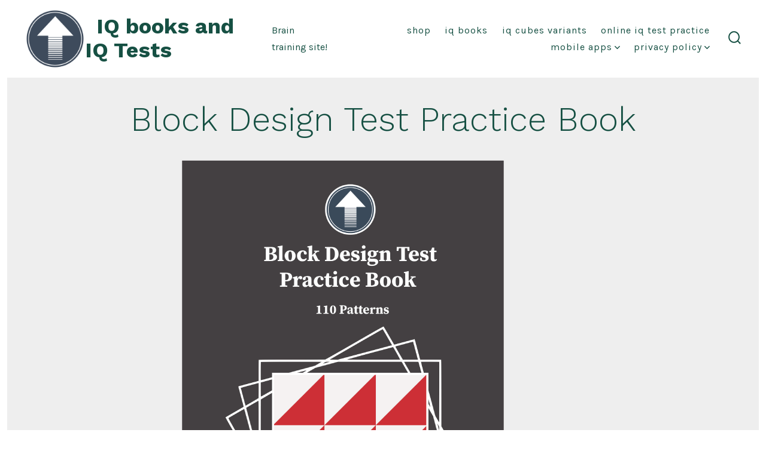

--- FILE ---
content_type: text/html; charset=UTF-8
request_url: https://prfc.nl/book/block-design-test-practice-book/
body_size: 17848
content:
<!doctype html>
<html dir="ltr" lang="en" prefix="og: https://ogp.me/ns#">
<head>
	<meta charset="UTF-8" />
	<meta name="viewport" content="width=device-width, initial-scale=1" />
	<link rel="profile" href="https://gmpg.org/xfn/11" />
	<title>Block Design Test Practice Book - IQ books and IQ Tests</title>

		<!-- All in One SEO 4.9.3 - aioseo.com -->
	<meta name="description" content="AmazonPart of the Children Tests Practice Books (WISC&amp;WPPSI) series: WISC-V Test Preparation BookPractice Book for the WISC-V TestBrain Training FOR SMART KIDSBlock Design Test Practice BookWPPSI-IV Test: Nonverbal Practice BookWPPSI-IV Test: Processing Speed Practice BookWISC-V Test: New Subtests Practice BookWISC-V Test: Figure Weights Practice BookWISC-V Test: Picture Concepts Practice BookPart of the IQ Books series:" />
	<meta name="robots" content="max-image-preview:large" />
	<meta name="author" content="Ash"/>
	<link rel="canonical" href="https://prfc.nl/book/block-design-test-practice-book/" />
	<meta name="generator" content="All in One SEO (AIOSEO) 4.9.3" />
		<meta property="og:locale" content="en_US" />
		<meta property="og:site_name" content="IQ books and IQ Tests - Brain training site!" />
		<meta property="og:type" content="article" />
		<meta property="og:title" content="Block Design Test Practice Book - IQ books and IQ Tests" />
		<meta property="og:description" content="AmazonPart of the Children Tests Practice Books (WISC&amp;WPPSI) series: WISC-V Test Preparation BookPractice Book for the WISC-V TestBrain Training FOR SMART KIDSBlock Design Test Practice BookWPPSI-IV Test: Nonverbal Practice BookWPPSI-IV Test: Processing Speed Practice BookWISC-V Test: New Subtests Practice BookWISC-V Test: Figure Weights Practice BookWISC-V Test: Picture Concepts Practice BookPart of the IQ Books series:" />
		<meta property="og:url" content="https://prfc.nl/book/block-design-test-practice-book/" />
		<meta property="og:image" content="https://prfc.nl/wp-content/uploads/2022/12/cropped-Perfect-logo-1024x1024-1-1.png" />
		<meta property="og:image:secure_url" content="https://prfc.nl/wp-content/uploads/2022/12/cropped-Perfect-logo-1024x1024-1-1.png" />
		<meta property="article:published_time" content="2023-11-14T11:17:24+00:00" />
		<meta property="article:modified_time" content="2024-02-28T13:50:49+00:00" />
		<meta property="article:publisher" content="https://www.facebook.com/perfectconsultingbv" />
		<meta name="twitter:card" content="summary" />
		<meta name="twitter:title" content="Block Design Test Practice Book - IQ books and IQ Tests" />
		<meta name="twitter:description" content="AmazonPart of the Children Tests Practice Books (WISC&amp;WPPSI) series: WISC-V Test Preparation BookPractice Book for the WISC-V TestBrain Training FOR SMART KIDSBlock Design Test Practice BookWPPSI-IV Test: Nonverbal Practice BookWPPSI-IV Test: Processing Speed Practice BookWISC-V Test: New Subtests Practice BookWISC-V Test: Figure Weights Practice BookWISC-V Test: Picture Concepts Practice BookPart of the IQ Books series:" />
		<meta name="twitter:image" content="https://prfc.nl/wp-content/uploads/2022/12/cropped-Perfect-logo-1024x1024-1-1.png" />
		<script type="application/ld+json" class="aioseo-schema">
			{"@context":"https:\/\/schema.org","@graph":[{"@type":"BreadcrumbList","@id":"https:\/\/prfc.nl\/book\/block-design-test-practice-book\/#breadcrumblist","itemListElement":[{"@type":"ListItem","@id":"https:\/\/prfc.nl#listItem","position":1,"name":"Home","item":"https:\/\/prfc.nl","nextItem":{"@type":"ListItem","@id":"https:\/\/prfc.nl\/book\/#listItem","name":"Books"}},{"@type":"ListItem","@id":"https:\/\/prfc.nl\/book\/#listItem","position":2,"name":"Books","item":"https:\/\/prfc.nl\/book\/","nextItem":{"@type":"ListItem","@id":"https:\/\/prfc.nl\/mbdb_series\/iq-books\/#listItem","name":"IQ Books"},"previousItem":{"@type":"ListItem","@id":"https:\/\/prfc.nl#listItem","name":"Home"}},{"@type":"ListItem","@id":"https:\/\/prfc.nl\/mbdb_series\/iq-books\/#listItem","position":3,"name":"IQ Books","item":"https:\/\/prfc.nl\/mbdb_series\/iq-books\/","nextItem":{"@type":"ListItem","@id":"https:\/\/prfc.nl\/book\/block-design-test-practice-book\/#listItem","name":"Block Design Test Practice Book"},"previousItem":{"@type":"ListItem","@id":"https:\/\/prfc.nl\/book\/#listItem","name":"Books"}},{"@type":"ListItem","@id":"https:\/\/prfc.nl\/book\/block-design-test-practice-book\/#listItem","position":4,"name":"Block Design Test Practice Book","previousItem":{"@type":"ListItem","@id":"https:\/\/prfc.nl\/mbdb_series\/iq-books\/#listItem","name":"IQ Books"}}]},{"@type":"Organization","@id":"https:\/\/prfc.nl\/#organization","name":"Perfect Consulting B.V.","description":"Brain training site!","url":"https:\/\/prfc.nl\/","logo":{"@type":"ImageObject","url":"https:\/\/prfc.nl\/wp-content\/uploads\/2022\/12\/cropped-Perfect-logo-1024x1024-1-1.png","@id":"https:\/\/prfc.nl\/book\/block-design-test-practice-book\/#organizationLogo","width":1024,"height":1024},"image":{"@id":"https:\/\/prfc.nl\/book\/block-design-test-practice-book\/#organizationLogo"},"sameAs":["https:\/\/www.facebook.com\/perfectconsultingbv","https:\/\/www.instagram.com\/perfectconsultingbv","https:\/\/studio.youtube.com\/channel\/UCicwCZfyQuSVAjyFScIifTA","https:\/\/www.linkedin.com\/company\/5204318"]},{"@type":"Person","@id":"https:\/\/prfc.nl\/author\/perfect\/#author","url":"https:\/\/prfc.nl\/author\/perfect\/","name":"Ash","image":{"@type":"ImageObject","@id":"https:\/\/prfc.nl\/book\/block-design-test-practice-book\/#authorImage","url":"https:\/\/secure.gravatar.com\/avatar\/ed82370bbce068d4c6c0221cc18bb6514848ea2be44f51a345204a276feb8e79?s=96&d=mm&r=g","width":96,"height":96,"caption":"Ash"}},{"@type":"WebPage","@id":"https:\/\/prfc.nl\/book\/block-design-test-practice-book\/#webpage","url":"https:\/\/prfc.nl\/book\/block-design-test-practice-book\/","name":"Block Design Test Practice Book - IQ books and IQ Tests","description":"AmazonPart of the Children Tests Practice Books (WISC&WPPSI) series: WISC-V Test Preparation BookPractice Book for the WISC-V TestBrain Training FOR SMART KIDSBlock Design Test Practice BookWPPSI-IV Test: Nonverbal Practice BookWPPSI-IV Test: Processing Speed Practice BookWISC-V Test: New Subtests Practice BookWISC-V Test: Figure Weights Practice BookWISC-V Test: Picture Concepts Practice BookPart of the IQ Books series:","inLanguage":"en","isPartOf":{"@id":"https:\/\/prfc.nl\/#website"},"breadcrumb":{"@id":"https:\/\/prfc.nl\/book\/block-design-test-practice-book\/#breadcrumblist"},"author":{"@id":"https:\/\/prfc.nl\/author\/perfect\/#author"},"creator":{"@id":"https:\/\/prfc.nl\/author\/perfect\/#author"},"datePublished":"2023-11-14T12:17:24+01:00","dateModified":"2024-02-28T14:50:49+01:00"},{"@type":"WebSite","@id":"https:\/\/prfc.nl\/#website","url":"https:\/\/prfc.nl\/","name":"Perfect Consulting B.V.","description":"Brain training site!","inLanguage":"en","publisher":{"@id":"https:\/\/prfc.nl\/#organization"}}]}
		</script>
		<!-- All in One SEO -->

<!-- Google tag (gtag.js) consent mode dataLayer added by Site Kit -->
<script id="google_gtagjs-js-consent-mode-data-layer">
window.dataLayer = window.dataLayer || [];function gtag(){dataLayer.push(arguments);}
gtag('consent', 'default', {"ad_personalization":"denied","ad_storage":"denied","ad_user_data":"denied","analytics_storage":"denied","functionality_storage":"denied","security_storage":"denied","personalization_storage":"denied","region":["AT","BE","BG","CH","CY","CZ","DE","DK","EE","ES","FI","FR","GB","GR","HR","HU","IE","IS","IT","LI","LT","LU","LV","MT","NL","NO","PL","PT","RO","SE","SI","SK"],"wait_for_update":500});
window._googlesitekitConsentCategoryMap = {"statistics":["analytics_storage"],"marketing":["ad_storage","ad_user_data","ad_personalization"],"functional":["functionality_storage","security_storage"],"preferences":["personalization_storage"]};
window._googlesitekitConsents = {"ad_personalization":"denied","ad_storage":"denied","ad_user_data":"denied","analytics_storage":"denied","functionality_storage":"denied","security_storage":"denied","personalization_storage":"denied","region":["AT","BE","BG","CH","CY","CZ","DE","DK","EE","ES","FI","FR","GB","GR","HR","HU","IE","IS","IT","LI","LT","LU","LV","MT","NL","NO","PL","PT","RO","SE","SI","SK"],"wait_for_update":500};
</script>
<!-- End Google tag (gtag.js) consent mode dataLayer added by Site Kit -->
<link rel='dns-prefetch' href='//www.googletagmanager.com' />
<link rel='dns-prefetch' href='//fonts.googleapis.com' />
<link href='https://fonts.gstatic.com' crossorigin='1' rel='preconnect' />
<link rel="alternate" type="application/rss+xml" title="IQ books and IQ Tests &raquo; Feed" href="https://prfc.nl/feed/" />
<link rel="alternate" title="oEmbed (JSON)" type="application/json+oembed" href="https://prfc.nl/wp-json/oembed/1.0/embed?url=https%3A%2F%2Fprfc.nl%2Fbook%2Fblock-design-test-practice-book%2F" />
<link rel="alternate" title="oEmbed (XML)" type="text/xml+oembed" href="https://prfc.nl/wp-json/oembed/1.0/embed?url=https%3A%2F%2Fprfc.nl%2Fbook%2Fblock-design-test-practice-book%2F&#038;format=xml" />
<style id='wp-img-auto-sizes-contain-inline-css'>
img:is([sizes=auto i],[sizes^="auto," i]){contain-intrinsic-size:3000px 1500px}
/*# sourceURL=wp-img-auto-sizes-contain-inline-css */
</style>
<link rel='stylesheet' id='berocket_mm_quantity_style-css' href='https://prfc.nl/wp-content/plugins/minmax-quantity-for-woocommerce/css/shop.css?ver=1.3.8.3' media='all' />
<style id='wp-emoji-styles-inline-css'>

	img.wp-smiley, img.emoji {
		display: inline !important;
		border: none !important;
		box-shadow: none !important;
		height: 1em !important;
		width: 1em !important;
		margin: 0 0.07em !important;
		vertical-align: -0.1em !important;
		background: none !important;
		padding: 0 !important;
	}
/*# sourceURL=wp-emoji-styles-inline-css */
</style>
<style id='wp-block-library-inline-css'>
:root{--wp-block-synced-color:#7a00df;--wp-block-synced-color--rgb:122,0,223;--wp-bound-block-color:var(--wp-block-synced-color);--wp-editor-canvas-background:#ddd;--wp-admin-theme-color:#007cba;--wp-admin-theme-color--rgb:0,124,186;--wp-admin-theme-color-darker-10:#006ba1;--wp-admin-theme-color-darker-10--rgb:0,107,160.5;--wp-admin-theme-color-darker-20:#005a87;--wp-admin-theme-color-darker-20--rgb:0,90,135;--wp-admin-border-width-focus:2px}@media (min-resolution:192dpi){:root{--wp-admin-border-width-focus:1.5px}}.wp-element-button{cursor:pointer}:root .has-very-light-gray-background-color{background-color:#eee}:root .has-very-dark-gray-background-color{background-color:#313131}:root .has-very-light-gray-color{color:#eee}:root .has-very-dark-gray-color{color:#313131}:root .has-vivid-green-cyan-to-vivid-cyan-blue-gradient-background{background:linear-gradient(135deg,#00d084,#0693e3)}:root .has-purple-crush-gradient-background{background:linear-gradient(135deg,#34e2e4,#4721fb 50%,#ab1dfe)}:root .has-hazy-dawn-gradient-background{background:linear-gradient(135deg,#faaca8,#dad0ec)}:root .has-subdued-olive-gradient-background{background:linear-gradient(135deg,#fafae1,#67a671)}:root .has-atomic-cream-gradient-background{background:linear-gradient(135deg,#fdd79a,#004a59)}:root .has-nightshade-gradient-background{background:linear-gradient(135deg,#330968,#31cdcf)}:root .has-midnight-gradient-background{background:linear-gradient(135deg,#020381,#2874fc)}:root{--wp--preset--font-size--normal:16px;--wp--preset--font-size--huge:42px}.has-regular-font-size{font-size:1em}.has-larger-font-size{font-size:2.625em}.has-normal-font-size{font-size:var(--wp--preset--font-size--normal)}.has-huge-font-size{font-size:var(--wp--preset--font-size--huge)}.has-text-align-center{text-align:center}.has-text-align-left{text-align:left}.has-text-align-right{text-align:right}.has-fit-text{white-space:nowrap!important}#end-resizable-editor-section{display:none}.aligncenter{clear:both}.items-justified-left{justify-content:flex-start}.items-justified-center{justify-content:center}.items-justified-right{justify-content:flex-end}.items-justified-space-between{justify-content:space-between}.screen-reader-text{border:0;clip-path:inset(50%);height:1px;margin:-1px;overflow:hidden;padding:0;position:absolute;width:1px;word-wrap:normal!important}.screen-reader-text:focus{background-color:#ddd;clip-path:none;color:#444;display:block;font-size:1em;height:auto;left:5px;line-height:normal;padding:15px 23px 14px;text-decoration:none;top:5px;width:auto;z-index:100000}html :where(.has-border-color){border-style:solid}html :where([style*=border-top-color]){border-top-style:solid}html :where([style*=border-right-color]){border-right-style:solid}html :where([style*=border-bottom-color]){border-bottom-style:solid}html :where([style*=border-left-color]){border-left-style:solid}html :where([style*=border-width]){border-style:solid}html :where([style*=border-top-width]){border-top-style:solid}html :where([style*=border-right-width]){border-right-style:solid}html :where([style*=border-bottom-width]){border-bottom-style:solid}html :where([style*=border-left-width]){border-left-style:solid}html :where(img[class*=wp-image-]){height:auto;max-width:100%}:where(figure){margin:0 0 1em}html :where(.is-position-sticky){--wp-admin--admin-bar--position-offset:var(--wp-admin--admin-bar--height,0px)}@media screen and (max-width:600px){html :where(.is-position-sticky){--wp-admin--admin-bar--position-offset:0px}}

/*# sourceURL=wp-block-library-inline-css */
</style><link rel='stylesheet' id='wc-blocks-style-css' href='https://prfc.nl/wp-content/plugins/woocommerce/assets/client/blocks/wc-blocks.css?ver=wc-10.4.3' media='all' />
<style id='global-styles-inline-css'>
:root{--wp--preset--aspect-ratio--square: 1;--wp--preset--aspect-ratio--4-3: 4/3;--wp--preset--aspect-ratio--3-4: 3/4;--wp--preset--aspect-ratio--3-2: 3/2;--wp--preset--aspect-ratio--2-3: 2/3;--wp--preset--aspect-ratio--16-9: 16/9;--wp--preset--aspect-ratio--9-16: 9/16;--wp--preset--color--black: #000000;--wp--preset--color--cyan-bluish-gray: #abb8c3;--wp--preset--color--white: #ffffff;--wp--preset--color--pale-pink: #f78da7;--wp--preset--color--vivid-red: #cf2e2e;--wp--preset--color--luminous-vivid-orange: #ff6900;--wp--preset--color--luminous-vivid-amber: #fcb900;--wp--preset--color--light-green-cyan: #7bdcb5;--wp--preset--color--vivid-green-cyan: #00d084;--wp--preset--color--pale-cyan-blue: #8ed1fc;--wp--preset--color--vivid-cyan-blue: #0693e3;--wp--preset--color--vivid-purple: #9b51e0;--wp--preset--color--primary: rgb(22,81,68);--wp--preset--color--secondary: rgb(1,51,46);--wp--preset--color--tertiary: rgb(201,201,201);--wp--preset--color--quaternary: #ffffff;--wp--preset--gradient--vivid-cyan-blue-to-vivid-purple: linear-gradient(135deg,rgb(6,147,227) 0%,rgb(155,81,224) 100%);--wp--preset--gradient--light-green-cyan-to-vivid-green-cyan: linear-gradient(135deg,rgb(122,220,180) 0%,rgb(0,208,130) 100%);--wp--preset--gradient--luminous-vivid-amber-to-luminous-vivid-orange: linear-gradient(135deg,rgb(252,185,0) 0%,rgb(255,105,0) 100%);--wp--preset--gradient--luminous-vivid-orange-to-vivid-red: linear-gradient(135deg,rgb(255,105,0) 0%,rgb(207,46,46) 100%);--wp--preset--gradient--very-light-gray-to-cyan-bluish-gray: linear-gradient(135deg,rgb(238,238,238) 0%,rgb(169,184,195) 100%);--wp--preset--gradient--cool-to-warm-spectrum: linear-gradient(135deg,rgb(74,234,220) 0%,rgb(151,120,209) 20%,rgb(207,42,186) 40%,rgb(238,44,130) 60%,rgb(251,105,98) 80%,rgb(254,248,76) 100%);--wp--preset--gradient--blush-light-purple: linear-gradient(135deg,rgb(255,206,236) 0%,rgb(152,150,240) 100%);--wp--preset--gradient--blush-bordeaux: linear-gradient(135deg,rgb(254,205,165) 0%,rgb(254,45,45) 50%,rgb(107,0,62) 100%);--wp--preset--gradient--luminous-dusk: linear-gradient(135deg,rgb(255,203,112) 0%,rgb(199,81,192) 50%,rgb(65,88,208) 100%);--wp--preset--gradient--pale-ocean: linear-gradient(135deg,rgb(255,245,203) 0%,rgb(182,227,212) 50%,rgb(51,167,181) 100%);--wp--preset--gradient--electric-grass: linear-gradient(135deg,rgb(202,248,128) 0%,rgb(113,206,126) 100%);--wp--preset--gradient--midnight: linear-gradient(135deg,rgb(2,3,129) 0%,rgb(40,116,252) 100%);--wp--preset--gradient--primary-to-secondary: linear-gradient(135deg, rgb(22,81,68) 0%, rgb(1,51,46) 100%);--wp--preset--gradient--primary-to-tertiary: linear-gradient(135deg, rgb(22,81,68) 0%, rgb(201,201,201) 100%);--wp--preset--gradient--primary-to-background: linear-gradient(135deg, rgb(22,81,68) 0%, rgb(238,238,238) 100%);--wp--preset--gradient--secondary-to-tertiary: linear-gradient(135deg, rgb(1,51,46) 0%, rgb(238,238,238) 100%);--wp--preset--font-size--small: 17px;--wp--preset--font-size--medium: 21px;--wp--preset--font-size--large: 24px;--wp--preset--font-size--x-large: 42px;--wp--preset--font-size--huge: 30px;--wp--preset--spacing--20: 0.44rem;--wp--preset--spacing--30: 0.67rem;--wp--preset--spacing--40: 1rem;--wp--preset--spacing--50: 1.5rem;--wp--preset--spacing--60: 2.25rem;--wp--preset--spacing--70: 3.38rem;--wp--preset--spacing--80: 5.06rem;--wp--preset--shadow--natural: 6px 6px 9px rgba(0, 0, 0, 0.2);--wp--preset--shadow--deep: 12px 12px 50px rgba(0, 0, 0, 0.4);--wp--preset--shadow--sharp: 6px 6px 0px rgba(0, 0, 0, 0.2);--wp--preset--shadow--outlined: 6px 6px 0px -3px rgb(255, 255, 255), 6px 6px rgb(0, 0, 0);--wp--preset--shadow--crisp: 6px 6px 0px rgb(0, 0, 0);}:where(.is-layout-flex){gap: 0.5em;}:where(.is-layout-grid){gap: 0.5em;}body .is-layout-flex{display: flex;}.is-layout-flex{flex-wrap: wrap;align-items: center;}.is-layout-flex > :is(*, div){margin: 0;}body .is-layout-grid{display: grid;}.is-layout-grid > :is(*, div){margin: 0;}:where(.wp-block-columns.is-layout-flex){gap: 2em;}:where(.wp-block-columns.is-layout-grid){gap: 2em;}:where(.wp-block-post-template.is-layout-flex){gap: 1.25em;}:where(.wp-block-post-template.is-layout-grid){gap: 1.25em;}.has-black-color{color: var(--wp--preset--color--black) !important;}.has-cyan-bluish-gray-color{color: var(--wp--preset--color--cyan-bluish-gray) !important;}.has-white-color{color: var(--wp--preset--color--white) !important;}.has-pale-pink-color{color: var(--wp--preset--color--pale-pink) !important;}.has-vivid-red-color{color: var(--wp--preset--color--vivid-red) !important;}.has-luminous-vivid-orange-color{color: var(--wp--preset--color--luminous-vivid-orange) !important;}.has-luminous-vivid-amber-color{color: var(--wp--preset--color--luminous-vivid-amber) !important;}.has-light-green-cyan-color{color: var(--wp--preset--color--light-green-cyan) !important;}.has-vivid-green-cyan-color{color: var(--wp--preset--color--vivid-green-cyan) !important;}.has-pale-cyan-blue-color{color: var(--wp--preset--color--pale-cyan-blue) !important;}.has-vivid-cyan-blue-color{color: var(--wp--preset--color--vivid-cyan-blue) !important;}.has-vivid-purple-color{color: var(--wp--preset--color--vivid-purple) !important;}.has-black-background-color{background-color: var(--wp--preset--color--black) !important;}.has-cyan-bluish-gray-background-color{background-color: var(--wp--preset--color--cyan-bluish-gray) !important;}.has-white-background-color{background-color: var(--wp--preset--color--white) !important;}.has-pale-pink-background-color{background-color: var(--wp--preset--color--pale-pink) !important;}.has-vivid-red-background-color{background-color: var(--wp--preset--color--vivid-red) !important;}.has-luminous-vivid-orange-background-color{background-color: var(--wp--preset--color--luminous-vivid-orange) !important;}.has-luminous-vivid-amber-background-color{background-color: var(--wp--preset--color--luminous-vivid-amber) !important;}.has-light-green-cyan-background-color{background-color: var(--wp--preset--color--light-green-cyan) !important;}.has-vivid-green-cyan-background-color{background-color: var(--wp--preset--color--vivid-green-cyan) !important;}.has-pale-cyan-blue-background-color{background-color: var(--wp--preset--color--pale-cyan-blue) !important;}.has-vivid-cyan-blue-background-color{background-color: var(--wp--preset--color--vivid-cyan-blue) !important;}.has-vivid-purple-background-color{background-color: var(--wp--preset--color--vivid-purple) !important;}.has-black-border-color{border-color: var(--wp--preset--color--black) !important;}.has-cyan-bluish-gray-border-color{border-color: var(--wp--preset--color--cyan-bluish-gray) !important;}.has-white-border-color{border-color: var(--wp--preset--color--white) !important;}.has-pale-pink-border-color{border-color: var(--wp--preset--color--pale-pink) !important;}.has-vivid-red-border-color{border-color: var(--wp--preset--color--vivid-red) !important;}.has-luminous-vivid-orange-border-color{border-color: var(--wp--preset--color--luminous-vivid-orange) !important;}.has-luminous-vivid-amber-border-color{border-color: var(--wp--preset--color--luminous-vivid-amber) !important;}.has-light-green-cyan-border-color{border-color: var(--wp--preset--color--light-green-cyan) !important;}.has-vivid-green-cyan-border-color{border-color: var(--wp--preset--color--vivid-green-cyan) !important;}.has-pale-cyan-blue-border-color{border-color: var(--wp--preset--color--pale-cyan-blue) !important;}.has-vivid-cyan-blue-border-color{border-color: var(--wp--preset--color--vivid-cyan-blue) !important;}.has-vivid-purple-border-color{border-color: var(--wp--preset--color--vivid-purple) !important;}.has-vivid-cyan-blue-to-vivid-purple-gradient-background{background: var(--wp--preset--gradient--vivid-cyan-blue-to-vivid-purple) !important;}.has-light-green-cyan-to-vivid-green-cyan-gradient-background{background: var(--wp--preset--gradient--light-green-cyan-to-vivid-green-cyan) !important;}.has-luminous-vivid-amber-to-luminous-vivid-orange-gradient-background{background: var(--wp--preset--gradient--luminous-vivid-amber-to-luminous-vivid-orange) !important;}.has-luminous-vivid-orange-to-vivid-red-gradient-background{background: var(--wp--preset--gradient--luminous-vivid-orange-to-vivid-red) !important;}.has-very-light-gray-to-cyan-bluish-gray-gradient-background{background: var(--wp--preset--gradient--very-light-gray-to-cyan-bluish-gray) !important;}.has-cool-to-warm-spectrum-gradient-background{background: var(--wp--preset--gradient--cool-to-warm-spectrum) !important;}.has-blush-light-purple-gradient-background{background: var(--wp--preset--gradient--blush-light-purple) !important;}.has-blush-bordeaux-gradient-background{background: var(--wp--preset--gradient--blush-bordeaux) !important;}.has-luminous-dusk-gradient-background{background: var(--wp--preset--gradient--luminous-dusk) !important;}.has-pale-ocean-gradient-background{background: var(--wp--preset--gradient--pale-ocean) !important;}.has-electric-grass-gradient-background{background: var(--wp--preset--gradient--electric-grass) !important;}.has-midnight-gradient-background{background: var(--wp--preset--gradient--midnight) !important;}.has-small-font-size{font-size: var(--wp--preset--font-size--small) !important;}.has-medium-font-size{font-size: var(--wp--preset--font-size--medium) !important;}.has-large-font-size{font-size: var(--wp--preset--font-size--large) !important;}.has-x-large-font-size{font-size: var(--wp--preset--font-size--x-large) !important;}
/*# sourceURL=global-styles-inline-css */
</style>

<style id='classic-theme-styles-inline-css'>
/*! This file is auto-generated */
.wp-block-button__link{color:#fff;background-color:#32373c;border-radius:9999px;box-shadow:none;text-decoration:none;padding:calc(.667em + 2px) calc(1.333em + 2px);font-size:1.125em}.wp-block-file__button{background:#32373c;color:#fff;text-decoration:none}
/*# sourceURL=/wp-includes/css/classic-themes.min.css */
</style>
<link rel='stylesheet' id='bbp-default-css' href='https://prfc.nl/wp-content/plugins/bbpress/templates/default/css/bbpress.min.css?ver=2.6.14' media='all' />
<link rel='stylesheet' id='mbdb-styles-css' href='https://prfc.nl/wp-content/plugins/mooberry-book-manager/css/styles.css?ver=241214-74720' media='all' />
<link rel='stylesheet' id='mbdb-book-grid-styles-css' href='https://prfc.nl/wp-content/plugins/mooberry-book-manager/css/book-grid.css?ver=241214-74720' media='all' />
<link rel='stylesheet' id='mbdb-retailer-buttons-styles-css' href='https://prfc.nl/wp-content/plugins/mooberry-book-manager/css/retailer-buttons.css?ver=241214-74720' media='all' />
<link rel='stylesheet' id='quiz-maker-chained-quizzes-css' href='https://prfc.nl/wp-content/plugins/quiz-maker-chained-quizzes/public/css/quiz-maker-chained-quizzes-public.css?ver=1.0.0' media='all' />
<link rel='stylesheet' id='quiz-maker-extra-shortcodes-css' href='https://prfc.nl/wp-content/plugins/quiz-maker-extra-shortcodes/public/css/quiz-maker-extra-shortcodes-public.css?ver=1.0.0' media='all' />
<link rel='stylesheet' id='quiz-maker-frontend-requests-font-awesome-css' href='https://prfc.nl/wp-content/plugins/quiz-maker-frontend-requests/public/css/quiz-maker-frontend-requests-font-awesome.min.css?ver=1.0.0' media='all' />
<link rel='stylesheet' id='quiz-maker-frontend-requests-css' href='https://prfc.nl/wp-content/plugins/quiz-maker-frontend-requests/public/css/quiz-maker-frontend-requests-public.css?ver=1.0.0' media='all' />
<link rel='stylesheet' id='quiz-maker-mailerlite-css' href='https://prfc.nl/wp-content/plugins/quiz-maker-mailerlite/public/css/quiz-maker-mailerlite-public.css?ver=1.0.0' media='all' />
<link rel='stylesheet' id='quiz-maker-mailpoet-css' href='https://prfc.nl/wp-content/plugins/quiz-maker-mailpoet/public/css/quiz-maker-mailpoet-public.css?ver=1.0.1' media='all' />
<link rel='stylesheet' id='quiz-maker-sendinblue-css' href='https://prfc.nl/wp-content/plugins/quiz-maker-sendinblue/public/css/quiz-maker-sendinblue-public.css?ver=1.0.0' media='all' />
<link rel='stylesheet' id='quiz-maker-track-users-css' href='https://prfc.nl/wp-content/plugins/quiz-maker-track-users/public/css/quiz-maker-track-users-public.css?ver=1.0.0' media='all' />
<link rel='stylesheet' id='quiz-maker-woocommerce-css' href='https://prfc.nl/wp-content/plugins/quiz-maker-woocommerce/public/css/quiz-maker-woocommerce-public.css?ver=1.0.4' media='all' />
<link rel='stylesheet' id='quiz-maker-css' href='https://prfc.nl/wp-content/plugins/quiz-maker/public/css/quiz-maker-public.css?ver=31.8.2' media='all' />
<link rel='stylesheet' id='woocommerce-layout-css' href='https://prfc.nl/wp-content/plugins/woocommerce/assets/css/woocommerce-layout.css?ver=10.4.3' media='all' />
<link rel='stylesheet' id='woocommerce-smallscreen-css' href='https://prfc.nl/wp-content/plugins/woocommerce/assets/css/woocommerce-smallscreen.css?ver=10.4.3' media='only screen and (max-width: 768px)' />
<link rel='stylesheet' id='woocommerce-general-css' href='https://prfc.nl/wp-content/plugins/woocommerce/assets/css/woocommerce.css?ver=10.4.3' media='all' />
<style id='woocommerce-inline-inline-css'>
.woocommerce form .form-row .required { visibility: visible; }
/*# sourceURL=woocommerce-inline-inline-css */
</style>
<link rel='stylesheet' id='wp-components-css' href='https://prfc.nl/wp-includes/css/dist/components/style.min.css?ver=6.9' media='all' />
<link rel='stylesheet' id='godaddy-styles-css' href='https://prfc.nl/wp-content/plugins/coblocks/includes/Dependencies/GoDaddy/Styles/build/latest.css?ver=2.0.2' media='all' />
<link rel='preload' as='style' href='https://fonts.googleapis.com/css?family=Work+Sans%3A300%2C700%7CKarla%3A400%2C400i%2C700&#038;subset=latin%2Clatin-ext&#038;display=swap&#038;ver=1.8.18' />
<link rel='stylesheet' id='go-fonts-css' href='https://fonts.googleapis.com/css?family=Work+Sans%3A300%2C700%7CKarla%3A400%2C400i%2C700&#038;subset=latin%2Clatin-ext&#038;display=swap&#038;ver=1.8.18' media="print" onload="this.media='all'" />

<noscript><link rel="stylesheet" href="https://fonts.googleapis.com/css?family=Work+Sans%3A300%2C700%7CKarla%3A400%2C400i%2C700&#038;subset=latin%2Clatin-ext&#038;display=swap&#038;ver=1.8.18" /></noscript><link rel='stylesheet' id='go-style-css' href='https://prfc.nl/wp-content/themes/go/dist/css/style-shared.min.css?ver=1.8.18' media='all' />
<link rel='stylesheet' id='go-design-style-welcoming-css' href='https://prfc.nl/wp-content/themes/go/dist/css/design-styles/style-welcoming.min.css?ver=1.8.18' media='all' />
<script src="https://prfc.nl/wp-includes/js/jquery/jquery.min.js?ver=3.7.1" id="jquery-core-js"></script>
<script src="https://prfc.nl/wp-includes/js/jquery/jquery-migrate.min.js?ver=3.4.1" id="jquery-migrate-js"></script>
<script src="https://prfc.nl/wp-content/plugins/minmax-quantity-for-woocommerce/js/frontend.js?ver=6.9" id="berocket-front-cart-js-js"></script>
<script src="https://prfc.nl/wp-content/plugins/mooberry-book-manager/js/single-book.js?ver=241214-74720" id="single-book-js"></script>
<script src="https://prfc.nl/wp-content/plugins/quiz-maker-chained-quizzes/public/js/quiz-maker-chained-quizzes-public.js?ver=1.0.0" id="quiz-maker-chained-quizzes-js"></script>
<script src="https://prfc.nl/wp-content/plugins/quiz-maker-extra-shortcodes/public/js/quiz-maker-extra-shortcodes-public.js?ver=1.0.0" id="quiz-maker-extra-shortcodes-js"></script>
<script src="https://prfc.nl/wp-content/plugins/quiz-maker-frontend-requests/public/js/quiz-maker-frontend-requests-public.js?ver=1.0.0" id="quiz-maker-frontend-requests-js"></script>
<script id="quiz-maker-frontend-requests-ajax-public-fr-js-extra">
var ays_quiz_fr_public_ajax = {"ajax_url":"https://prfc.nl/wp-admin/admin-ajax.php"};
//# sourceURL=quiz-maker-frontend-requests-ajax-public-fr-js-extra
</script>
<script src="https://prfc.nl/wp-content/plugins/quiz-maker-frontend-requests/public/js/ays-quiz-fr-public-ajax.js?ver=1.0.0" id="quiz-maker-frontend-requests-ajax-public-fr-js"></script>
<script src="https://prfc.nl/wp-content/plugins/quiz-maker-mailerlite/public/js/quiz-maker-mailerlite-public.js?ver=1.0.0" id="quiz-maker-mailerlite-js"></script>
<script src="https://prfc.nl/wp-content/plugins/quiz-maker-mailpoet/public/js/quiz-maker-mailpoet-public.js?ver=1.0.1" id="quiz-maker-mailpoet-js"></script>
<script src="https://prfc.nl/wp-content/plugins/quiz-maker-sendinblue/public/js/quiz-maker-sendinblue-public.js?ver=1.0.0" id="quiz-maker-sendinblue-js"></script>
<script src="https://prfc.nl/wp-content/plugins/quiz-maker-track-users/public/js/quiz-maker-track-users-public.js?ver=1.0.0" id="quiz-maker-track-users-js"></script>
<script id="quiz-maker-track-users-ajax-js-extra">
var quiz_maker_track_users_public_ajax = {"ajax_url":"https://prfc.nl/wp-admin/admin-ajax.php"};
//# sourceURL=quiz-maker-track-users-ajax-js-extra
</script>
<script src="https://prfc.nl/wp-content/plugins/quiz-maker-track-users/public/js/quiz-maker-track-users-ajax.js?ver=1.0.0" id="quiz-maker-track-users-ajax-js"></script>
<script id="quiz-maker-woocommerce-js-extra">
var quiz_maker_woo_ajax_public = {"ajax_url":"https://prfc.nl/wp-admin/admin-ajax.php"};
//# sourceURL=quiz-maker-woocommerce-js-extra
</script>
<script src="https://prfc.nl/wp-content/plugins/quiz-maker-woocommerce/public/js/quiz-maker-woocommerce-public.js?ver=1.0.4" id="quiz-maker-woocommerce-js"></script>
<script src="https://prfc.nl/wp-content/plugins/woocommerce/assets/js/jquery-blockui/jquery.blockUI.min.js?ver=2.7.0-wc.10.4.3" id="wc-jquery-blockui-js" defer data-wp-strategy="defer"></script>
<script id="wc-add-to-cart-js-extra">
var wc_add_to_cart_params = {"ajax_url":"/wp-admin/admin-ajax.php","wc_ajax_url":"/?wc-ajax=%%endpoint%%","i18n_view_cart":"View cart","cart_url":"https://prfc.nl/cart/","is_cart":"","cart_redirect_after_add":"yes"};
//# sourceURL=wc-add-to-cart-js-extra
</script>
<script src="https://prfc.nl/wp-content/plugins/woocommerce/assets/js/frontend/add-to-cart.min.js?ver=10.4.3" id="wc-add-to-cart-js" defer data-wp-strategy="defer"></script>
<script src="https://prfc.nl/wp-content/plugins/woocommerce/assets/js/js-cookie/js.cookie.min.js?ver=2.1.4-wc.10.4.3" id="wc-js-cookie-js" defer data-wp-strategy="defer"></script>
<script id="woocommerce-js-extra">
var woocommerce_params = {"ajax_url":"/wp-admin/admin-ajax.php","wc_ajax_url":"/?wc-ajax=%%endpoint%%","i18n_password_show":"Show password","i18n_password_hide":"Hide password"};
//# sourceURL=woocommerce-js-extra
</script>
<script src="https://prfc.nl/wp-content/plugins/woocommerce/assets/js/frontend/woocommerce.min.js?ver=10.4.3" id="woocommerce-js" defer data-wp-strategy="defer"></script>
<script id="WCPAY_ASSETS-js-extra">
var wcpayAssets = {"url":"https://prfc.nl/wp-content/plugins/woocommerce-payments/dist/"};
//# sourceURL=WCPAY_ASSETS-js-extra
</script>

<!-- Google tag (gtag.js) snippet added by Site Kit -->
<!-- Google Analytics snippet added by Site Kit -->
<script src="https://www.googletagmanager.com/gtag/js?id=G-3E75VKCH4G" id="google_gtagjs-js" async></script>
<script id="google_gtagjs-js-after">
window.dataLayer = window.dataLayer || [];function gtag(){dataLayer.push(arguments);}
gtag("set","linker",{"domains":["prfc.nl"]});
gtag("js", new Date());
gtag("set", "developer_id.dZTNiMT", true);
gtag("config", "G-3E75VKCH4G", {"googlesitekit_post_type":"mbdb_book"});
//# sourceURL=google_gtagjs-js-after
</script>
<link rel="https://api.w.org/" href="https://prfc.nl/wp-json/" /><link rel="alternate" title="JSON" type="application/json" href="https://prfc.nl/wp-json/wp/v2/books/2127" /><link rel="EditURI" type="application/rsd+xml" title="RSD" href="https://prfc.nl/xmlrpc.php?rsd" />
<meta name="generator" content="WordPress 6.9" />
<meta name="generator" content="WooCommerce 10.4.3" />
<link rel='shortlink' href='https://prfc.nl/?p=2127' />
<meta name="generator" content="Site Kit by Google 1.171.0" /><style></style><meta name="description" content="Book 0 in the Children Tests Practice Books (WISC&amp;WPPSI), IQ Books series. Available from Amazon. A block design test is a subtest from different IQ test batteries which is used to evaluate the intellect of individuals. It is
supposed to stimulate..."><meta property="og:image"              content="https://prfc.nl/wp-content/uploads/2023/11/Asset-1.png" /><meta property="og:image:width"			content="538" /><meta property="og:image:height"			content="796" /><meta name="twitter:image" content="https://prfc.nl/wp-content/uploads/2023/11/Asset-1.png" /><meta name="twitter:image:alt" content=" alt=&quot;Book Cover: Block Design Test Practice Book&quot; ">
                    <meta property="og:url"
                          content="https://prfc.nl/book/block-design-test-practice-book/ "/>
                    <meta property="og:title"
                          content="Block Design Test Practice Book"/>
                    <meta property="og:description" content="A block design test is a subtest from different IQ test batteries which is used to evaluate the intellect of individuals. It is
supposed to stimulate..."/>
					                    <!-- twitter cards -->
                    <meta name="twitter:card" content="summary">
                    <meta name="twitter:title"
                          content="Block Design Test Practice Book">
                    <meta name="twitter:description"
                          content="A block design test is a subtest from different IQ test batteries which is used to evaluate the intellect of individuals. It is
supposed to stimulate spatial visualization and motor skills. The test taker uses hand movements to rearrange blocks
with different color patterns on different sides to match a pattern. The components in a block design test can be
assessed based on both accuracy and speed in matching the pattern.

The block design test is a fairly accurate measure of spatial ability and spatial visualization ability that is utilized in everyday life.
Good achievements on the block design test can be a forecast of great performance in subjects such as engineering and physics.

About this book
This practice book includes 110 patterns (suitable for children and adults). The book begins with simpler patterns (four cubes) and progressively progresses to more complicated patterns (nine cubes). Practising these patterns will help you increase your speed when placing the cubes.

To be able to practice the patterns in this book, you must have 9 cubes. If you don&#039;t have them, you can get them from Amazon or make your own using the instructions in this book.">
					<meta name="ti-site-data" content="eyJyIjoiMTowITc6MiEzMDoyIiwibyI6Imh0dHBzOlwvXC9wcmZjLm5sXC93cC1hZG1pblwvYWRtaW4tYWpheC5waHA/YWN0aW9uPXRpX29ubGluZV91c2Vyc19nb29nbGUmYW1wO3A9JTJGYm9vayUyRmJsb2NrLWRlc2lnbi10ZXN0LXByYWN0aWNlLWJvb2slMkYmYW1wO193cG5vbmNlPTg1ODkzM2I4YjUifQ==" />			<style>
				/* BetterLinks Auto-Link Keywords - Inherit Theme Styling */
				a.btl_autolink_hyperlink {
					/* All styles will inherit from theme by default */
				}
			</style>
			<!-- Google site verification - Google for WooCommerce -->
<meta name="google-site-verification" content="8_VZiUlxjAVQ9y0USlnsD3loVxcGFLKi6VGjmdj4U4o" />
		<style>
			:root {
				--go--color--white: hsl(0, 0%, 100%);
									--go--color--primary: hsl(167, 57%, 20%);
				
									--go--color--secondary: hsl(174, 96%, 10%);
				
									--go--color--tertiary: hsl(0, 0%, 79%);
				
									--go--color--background: hsl(0, 0%, 93%);
				
									--go-header--color--background: hsl(0, 0%, 100%);
				
				
				
				
				
				
									--go-logo--max-width: 100px;
				
									--go-logo-mobile--max-width: 100px;
				
									--go--viewport-basis: 2167;
				
				
				
				
				
							}

			.has-primary-to-secondary-gradient-background {
				background: -webkit-linear-gradient(135deg, var(--go--color--primary) 0%, var(--go--color--secondary) 100%);
				background: -o-linear-gradient(135deg, var(--go--color--primary) 0%, var(--go--color--secondary) 100%);
				background: linear-gradient(135deg, var(--go--color--primary) 0%, var(--go--color--secondary) 100%);
			}

			.has-primary-to-tertiary-gradient-background {
				background: -webkit-linear-gradient(135deg, var(--go--color--primary) 0%, var(--go--color--tertiary) 100%);
				background: -o-linear-gradient(135deg, var(--go--color--primary) 0%, var(--go--color--tertiary) 100%);
				background: linear-gradient(135deg, var(--go--color--primary) 0%, var(--go--color--tertiary) 100%);
			}

			.has-primary-to-background-gradient-background {
				background: -webkit-linear-gradient(135deg, var(--go--color--primary) 0%, var(--go--color--background) 100%);
				background: -o-linear-gradient(135deg, var(--go--color--primary) 0%, var(--go--color--background) 100%);
				background: linear-gradient(135deg, var(--go--color--primary) 0%, var(--go--color--background) 100%);
			}

			.has-secondary-to-tertiary-gradient-background {
				background: -webkit-linear-gradient(135deg, var(--go--color--secondary) 0%, var(--go--color--tertiary) 100%);
				background: -o-linear-gradient(135deg, var(--go--color--secondary) 0%, var(--go--color--tertiary) 100%);
				background: linear-gradient(135deg, var(--go--color--secondary) 0%, var(--go--color--tertiary) 100%);
			}
		</style>
		<noscript><style>.woocommerce-product-gallery{ opacity: 1 !important; }</style></noscript>
	<style id="custom-background-css">
body.custom-background { background-color: #eeeeee; }
</style>
	<meta name="redi-version" content="1.2.7" /><link rel="icon" href="https://prfc.nl/wp-content/uploads/2022/12/cropped-Perfect-logo-1024x1024-1-32x32.png" sizes="32x32" />
<link rel="icon" href="https://prfc.nl/wp-content/uploads/2022/12/cropped-Perfect-logo-1024x1024-1-192x192.png" sizes="192x192" />
<link rel="apple-touch-icon" href="https://prfc.nl/wp-content/uploads/2022/12/cropped-Perfect-logo-1024x1024-1-180x180.png" />
<meta name="msapplication-TileImage" content="https://prfc.nl/wp-content/uploads/2022/12/cropped-Perfect-logo-1024x1024-1-270x270.png" />
		<style id="wp-custom-css">
			.post__meta--wrapper.post__meta--single.post__meta--top
{
	display:none;
}

.entry-content>:not(.alignwide):not(.alignfull):not(.alignleft):not(.alignright):not(.is-style-wide):not(#mbm-book-page):not(.is-layout-flex):not(.coblocks-form)
{
	max-width:90%;
}

.mbm-book-buy-links
{
	text-align: center;
  padding: 10px;	
}

.iq-cubes-wrapper {
  display: flex;
  flex-direction: column;
  gap: 30px;
}

.iq-cube-variant {
  display: flex;
  gap: 20px;
  align-items: center;
  border: 1px solid #e5e5e5;
  padding: 20px;
  border-radius: 8px;
}

.iq-cube-variant img {
  max-width: 150px;
  height: auto;
  border-radius: 6px;
}

.iq-cube-info h3 {
  margin-top: 0;
}

.buy-button {
  display: inline-block;
  margin-top: 10px;
  padding: 10px 18px;
  background-color: #ff9900;
  color: #000;
  text-decoration: none;
  font-weight: bold;
  border-radius: 4px;
}

.buy-button:hover {
  background-color: #e68a00;
}
		</style>
		
		<!-- Global site tag (gtag.js) - Google Ads: AW-791113107 - Google for WooCommerce -->
		<script async src="https://www.googletagmanager.com/gtag/js?id=AW-791113107"></script>
		<script>
			window.dataLayer = window.dataLayer || [];
			function gtag() { dataLayer.push(arguments); }
			gtag( 'consent', 'default', {
				analytics_storage: 'denied',
				ad_storage: 'denied',
				ad_user_data: 'denied',
				ad_personalization: 'denied',
				region: ['AT', 'BE', 'BG', 'HR', 'CY', 'CZ', 'DK', 'EE', 'FI', 'FR', 'DE', 'GR', 'HU', 'IS', 'IE', 'IT', 'LV', 'LI', 'LT', 'LU', 'MT', 'NL', 'NO', 'PL', 'PT', 'RO', 'SK', 'SI', 'ES', 'SE', 'GB', 'CH'],
				wait_for_update: 500,
			} );
			gtag('js', new Date());
			gtag('set', 'developer_id.dOGY3NW', true);
			gtag("config", "AW-791113107", { "groups": "GLA", "send_page_view": false });		</script>

		</head>

<body
		class="wp-singular mbdb_book-template-default single single-mbdb_book postid-2127 custom-background wp-custom-logo wp-embed-responsive wp-theme-go theme-go woocommerce-no-js is-style-welcoming has-header-1 has-footer-2 has-header-background singular"
>

	
<script type="text/javascript" id="bbp-swap-no-js-body-class">
	document.body.className = document.body.className.replace( 'bbp-no-js', 'bbp-js' );
</script>

<script>
gtag("event", "page_view", {send_to: "GLA"});
</script>

	<div id="page" class="site">

		<a class="skip-link screen-reader-text" href="#site-content">Skip to content</a>

		<header id="site-header" class="site-header header relative has-background header-1" role="banner" itemscope itemtype="http://schema.org/WPHeader">

			<div class="header__inner flex items-center justify-between h-inherit w-full relative">

				<div class="header__extras">
										
	<button
		id="header__search-toggle"
		class="header__search-toggle"
		data-toggle-target=".search-modal"
		data-set-focus=".search-modal .search-form__input"
		type="button"
		aria-controls="js-site-search"
			>
		<div class="search-toggle-icon">
			<svg role="img" viewBox="0 0 20 20" xmlns="http://www.w3.org/2000/svg"><path d="m18.0553691 9.08577774c0-4.92630404-4.02005-8.94635404-8.94635408-8.94635404-4.92630404 0-8.96959132 4.02005-8.96959132 8.94635404 0 4.92630406 4.02005 8.94635406 8.94635404 8.94635406 2.13783006 0 4.08976186-.7435931 5.64665986-1.9984064l3.8109144 3.8109145 1.3245252-1.3245252-3.8341518-3.7876771c1.2548133-1.5336607 2.0216437-3.5088298 2.0216437-5.64665986zm-8.96959136 7.11060866c-3.90386358 0-7.08737138-3.1835078-7.08737138-7.08737138s3.1835078-7.08737138 7.08737138-7.08737138c3.90386356 0 7.08737136 3.1835078 7.08737136 7.08737138s-3.1602705 7.08737138-7.08737136 7.08737138z" /></svg>		</div>
		<span class="screen-reader-text">Search Toggle</span>
	</button>

										</div>

				<div class="header__title-nav flex items-center flex-nowrap">

					<div class="header__titles lg:flex items-center" itemscope itemtype="http://schema.org/Organization"><a href="https://prfc.nl/" class="custom-logo-link" rel="home"><img width="1024" height="1024" src="https://prfc.nl/wp-content/uploads/2022/12/cropped-Perfect-logo-1024x1024-1-1.png" class="custom-logo" alt="IQ books and IQ Tests" decoding="async" fetchpriority="high" srcset="https://prfc.nl/wp-content/uploads/2022/12/cropped-Perfect-logo-1024x1024-1-1.png 1024w, https://prfc.nl/wp-content/uploads/2022/12/cropped-Perfect-logo-1024x1024-1-1-300x300.png 300w, https://prfc.nl/wp-content/uploads/2022/12/cropped-Perfect-logo-1024x1024-1-1-150x150.png 150w, https://prfc.nl/wp-content/uploads/2022/12/cropped-Perfect-logo-1024x1024-1-1-768x768.png 768w, https://prfc.nl/wp-content/uploads/2022/12/cropped-Perfect-logo-1024x1024-1-1-600x600.png 600w, https://prfc.nl/wp-content/uploads/2022/12/cropped-Perfect-logo-1024x1024-1-1-100x100.png 100w" sizes="(max-width: 1024px) 100vw, 1024px" /></a><a class="display-inline-block no-underline" href="https://prfc.nl/" itemprop="url"><span class="site-title">IQ books and IQ Tests</span></a><span class="site-description display-none sm:display-block relative text-sm">Brain training site!</span></div>
					
						<nav id="header__navigation" class="header__navigation" aria-label="Horizontal" role="navigation" itemscope itemtype="http://schema.org/SiteNavigationElement">

							<div class="header__navigation-inner">
								<div class="menu-mainmenu-container"><ul id="menu-mainmenu" class="primary-menu list-reset"><li id="menu-item-1190" class="menu-item menu-item-type-post_type menu-item-object-page menu-item-1190"><a href="https://prfc.nl/shop/">Shop</a></li>
<li id="menu-item-961" class="menu-item menu-item-type-post_type menu-item-object-page menu-item-961"><a href="https://prfc.nl/iq-books/">IQ Books</a></li>
<li id="menu-item-2904" class="menu-item menu-item-type-post_type menu-item-object-page menu-item-2904"><a href="https://prfc.nl/iq-cubes-variants/">IQ Cubes Variants</a></li>
<li id="menu-item-1091" class="menu-item menu-item-type-post_type menu-item-object-page menu-item-1091"><a href="https://prfc.nl/online-iq-test-practice/">Online IQ Test Practice</a></li>
<li id="menu-item-30" class="menu-item menu-item-type-post_type menu-item-object-page menu-item-has-children menu-item-30"><a href="https://prfc.nl/apps/">Mobile Apps<svg aria-label="Mobile Apps Menu" role="img" viewBox="0 0 10 6" xmlns="http://www.w3.org/2000/svg"><path d="M1 1l4 4 4-4" stroke="currentColor" stroke-width="1.5" fill="none" fill-rule="evenodd" stroke-linecap="square" /></svg>
</a>
<ul class="sub-menu">
	<li id="menu-item-2114" class="menu-item menu-item-type-post_type menu-item-object-page menu-item-2114"><a href="https://prfc.nl/block-design-test-bdt-practice-app/">Block Design Test (BDT) Practice App</a></li>
</ul>
</li>
<li id="menu-item-166" class="menu-item menu-item-type-taxonomy menu-item-object-category menu-item-has-children menu-item-166"><a href="https://prfc.nl/category/privacy-policy/">Privacy Policy<svg aria-label="Privacy Policy Menu" role="img" viewBox="0 0 10 6" xmlns="http://www.w3.org/2000/svg"><path d="M1 1l4 4 4-4" stroke="currentColor" stroke-width="1.5" fill="none" fill-rule="evenodd" stroke-linecap="square" /></svg>
</a>
<ul class="sub-menu">
	<li id="menu-item-216" class="menu-item menu-item-type-post_type menu-item-object-page menu-item-216"><a href="https://prfc.nl/privacy-policy-for-scrum-practice-test-app/">Scrum Practice Test</a></li>
	<li id="menu-item-215" class="menu-item menu-item-type-post_type menu-item-object-page menu-item-215"><a href="https://prfc.nl/privacy-policy-for-advanced-matrices-pro/">Advanced Matrices Pro</a></li>
	<li id="menu-item-214" class="menu-item menu-item-type-post_type menu-item-object-page menu-item-214"><a href="https://prfc.nl/privacy-policy-for-scrum-psm-1-practice-pro/">Scrum Practice Test Pro</a></li>
	<li id="menu-item-213" class="menu-item menu-item-type-post_type menu-item-object-page menu-item-213"><a href="https://prfc.nl/privacy-policy-for-abstract-reasoning-test/">Abstract Reasoning Test</a></li>
	<li id="menu-item-212" class="menu-item menu-item-type-post_type menu-item-object-page menu-item-212"><a href="https://prfc.nl/privacy-policy-for-abstract-reasoning-test-pro/">Abstract Reasoning Test Pro</a></li>
	<li id="menu-item-211" class="menu-item menu-item-type-post_type menu-item-object-page menu-item-211"><a href="https://prfc.nl/privacy-policy-for-flags-quiz-app/">Flags Quiz</a></li>
	<li id="menu-item-210" class="menu-item menu-item-type-post_type menu-item-object-page menu-item-210"><a href="https://prfc.nl/privacy-policy-for-flags-quiz-app-2/">Flags Quiz Pro</a></li>
	<li id="menu-item-209" class="menu-item menu-item-type-post_type menu-item-object-page menu-item-209"><a href="https://prfc.nl/smart-kids-brain-training-pro/">Smart Kids Brain Training Pro</a></li>
	<li id="menu-item-208" class="menu-item menu-item-type-post_type menu-item-object-page menu-item-208"><a href="https://prfc.nl/smart-kids-brain-training/">Smart Kids Brain Training Privacy Policy</a></li>
	<li id="menu-item-207" class="menu-item menu-item-type-post_type menu-item-object-page menu-item-207"><a href="https://prfc.nl/rpm-practice-test-demo/">RPM Practice Test Demo</a></li>
	<li id="menu-item-206" class="menu-item menu-item-type-post_type menu-item-object-page menu-item-206"><a href="https://prfc.nl/perfect-iq-test-pro/">Perfect IQ Test Pro</a></li>
	<li id="menu-item-205" class="menu-item menu-item-type-post_type menu-item-object-page menu-item-205"><a href="https://prfc.nl/privacy-policy-perfect-iq-test/">Perfect IQ Test</a></li>
	<li id="menu-item-204" class="menu-item menu-item-type-post_type menu-item-object-page menu-item-204"><a href="https://prfc.nl/iq-test-ravens-matrices-pro/">IQ Test – Raven’s Matrices Pro</a></li>
	<li id="menu-item-203" class="menu-item menu-item-type-post_type menu-item-object-page menu-item-203"><a href="https://prfc.nl/privacy-policy-for-iq-test-ravens-matrices-app/">IQ Test – Raven’s Matrices</a></li>
	<li id="menu-item-202" class="menu-item menu-item-type-post_type menu-item-object-page menu-item-202"><a href="https://prfc.nl/privacy-policy-for-rpm-practice-test/">RPM Practice Test</a></li>
	<li id="menu-item-169" class="menu-item menu-item-type-post_type menu-item-object-page menu-item-169"><a href="https://prfc.nl/privacy-policy-for-advanced-matrices/">IQ Test: Advanced Matrices</a></li>
</ul>
</li>
</ul></div>							</div>

						</nav>

					
				</div>

				
	<div class="header__nav-toggle">
		<button
			id="nav-toggle"
			class="nav-toggle"
			type="button"
			aria-controls="header__navigation"
					>
			<div class="nav-toggle-icon">
				<svg role="img" viewBox="0 0 24 24" xmlns="http://www.w3.org/2000/svg"><path d="m3.23076923 15.4615385c-1.78430492 0-3.23076923-1.4464647-3.23076923-3.2307693 0-1.7843045 1.44646431-3.2307692 3.23076923-3.2307692s3.23076923 1.4464647 3.23076923 3.2307692c0 1.7843046-1.44646431 3.2307693-3.23076923 3.2307693zm8.76923077 0c-1.7843049 0-3.23076923-1.4464647-3.23076923-3.2307693 0-1.7843045 1.44646433-3.2307692 3.23076923-3.2307692s3.2307692 1.4464647 3.2307692 3.2307692c0 1.7843046-1.4464643 3.2307693-3.2307692 3.2307693zm8.7692308 0c-1.784305 0-3.2307693-1.4464647-3.2307693-3.2307693 0-1.7843045 1.4464643-3.2307692 3.2307693-3.2307692 1.7843049 0 3.2307692 1.4464647 3.2307692 3.2307692 0 1.7843046-1.4464643 3.2307693-3.2307692 3.2307693z" /></svg>
			</div>
			<div class="nav-toggle-icon nav-toggle-icon--close">
				<svg role="img" viewBox="0 0 24 24" xmlns="http://www.w3.org/2000/svg"><path d="m21.2325621 4.63841899c.526819-.52681908.5246494-1.38313114-.0035241-1.9113046l.0438476.04384757c-.5287653-.52876531-1.3869798-.52784878-1.9113046-.00352402l-7.065629 7.06562899c-.1634497.16344977-.4265682.16533585-.591904 0l-7.06562901-7.06562899c-.52681908-.52681907-1.38313114-.52464944-1.9113046.00352402l.04384757-.04384757c-.52876531.52876532-.52784878 1.38697983-.00352402 1.9113046l7.06562899 7.06562901c.16344977.1634497.16533585.4265682 0 .591904l-7.06562899 7.065629c-.52681907.5268191-.52464944 1.3831311.00352402 1.9113046l-.04384757-.0438476c.52876532.5287654 1.38697983.5278488 1.9113046.0035241l7.06562901-7.065629c.1634497-.1634498.4265682-.1653359.591904 0l7.065629 7.065629c.5268191.526819 1.3831311.5246494 1.9113046-.0035241l-.0438476.0438476c.5287654-.5287653.5278488-1.3869798.0035241-1.9113046l-7.065629-7.065629c-.1634498-.1634497-.1653359-.4265682 0-.591904z" fill-rule="evenodd" /></svg>
			</div>
			<span class="screen-reader-text">Menu</span>
		</button>
	</div>

	
			</div>

			
<div
	class="search-modal"
	data-modal-target-string=".search-modal"
	aria-expanded="false"
	>

	<div class="search-modal-inner">

		<div
id="js-site-search"
class="site-search"
itemscope
itemtype="http://schema.org/WebSite"
>
	<form role="search" id="searchform" class="search-form" method="get" action="https://prfc.nl/">
		<meta itemprop="target" content="https://prfc.nl//?s={s}" />
		<label for="search-field">
			<span class="screen-reader-text">Search for:</span>
		</label>
		<input itemprop="query-input" type="search" id="search-field" class="input input--search search-form__input" autocomplete="off" placeholder="Search &hellip;" value="" name="s" />
		<button type="submit" class="search-input__button">
			<span class="search-input__label">Submit</span>
			<svg role="img" class="search-input__arrow-icon" width="30" height="28" viewBox="0 0 30 28" fill="inherit" xmlns="http://www.w3.org/2000/svg">
				<g clip-path="url(#clip0)">
					<path d="M16.1279 0L29.9121 13.7842L16.1279 27.5684L14.8095 26.25L26.3378 14.7217H-6.10352e-05V12.8467H26.3378L14.8095 1.31844L16.1279 0Z" fill="inherit"/>
				</g>
				<defs>
					<clipPath id="clip0">
						<rect width="29.9121" height="27.5684" fill="white"/>
					</clipPath>
				</defs>
			</svg>
		</button>
	</form>
</div>

	</div><!-- .search-modal-inner -->

</div><!-- .search-modal -->

		</header>

		<main id="site-content" class="site-content" role="main">
<article class="post-2127 mbdb_book type-mbdb_book status-publish hentry mbdb_series-children-tests-practice-books-wiscwppsi mbdb_series-iq-books mbdb_tag-bdt mbdb_tag-block-design mbdb_tag-block-design-test mbdb_tag-blockdesign mbdb_tag-cubes mbdb_tag-iqtest mbdb_tag-kohs-cubes-practice mbdb_tag-learning mbdb_tag-practice-block-design post" id="post-2127">

	
	<header class="entry-header m-auto px">

		<h1 class="post__title entry-title m-0">Block Design Test Practice Book</h1>
		
	<div class="post__meta--wrapper post__meta--single post__meta--top">

		<ul class="post__meta list-reset">

							<li class="post-author meta-wrapper">
					<span class="meta-icon">
						<span class="screen-reader-text">Post author</span>
						<svg role="img" aria-hidden="true" width="24px" height="24px" viewBox="0 0 24 24" xmlns="http://www.w3.org/2000/svg">
    <g fill="none">
        <g fill="currentColor">
            <path d="M16,18 L0,18 L0,16 C0,13.790861 1.790861,12 4,12 L12,12 C14.209139,12 16,13.790861 16,16 L16,18 Z M8,8 C5.790861,8 4,6.209139 4,4 C4,1.790861 5.790861,0 8,0 C10.209139,0 12,1.790861 12,4 C12,6.209139 10.209139,8 8,8 Z"></path>
        </g>
    </g>
</svg>
					</span>
					<span class="meta-text">
						By <a href="https://prfc.nl/author/perfect/">Ash</a>					</span>
				</li>
								<li class="post-date">
					<a class="meta-wrapper" href="https://prfc.nl/book/block-design-test-practice-book/">
						<span class="meta-icon">
							<span class="screen-reader-text">Post date</span>
							<svg role="img" aria-hidden="true" height="24" viewBox="0 0 24 24" width="24" xmlns="http://www.w3.org/2000/svg"><path d="m19 5h-1v-2h-2v2h-8v-2h-2v2h-1c-1.1 0-2 .9-2 2v12c0 1.1.9 2 2 2h14c1.1 0 2-.9 2-2v-12c0-1.1-.9-2-2-2zm0 14h-14v-10h14z" /></svg>
						</span>
						<span class="meta-text">
							<time datetime="2023-11-14T12:17:24+01:00">November 14, 2023</time>						</span>
					</a>
				</li>
				
		</ul>

	</div>

	
	</header>

	<div class="content-area__wrapper">

		<div class="content-area entry-content">
			<div id="mbm-book-page" itemscope itemtype="http://schema.org/Book"><meta itemprop="name" content="Block Design Test Practice Book" ><div id="mbm-first-column"><span class="mbm-book-cover"><img decoding="async" id="mbdb_book_cover" src="https://prfc.nl/wp-content/uploads/2023/11/Asset-1.png"  alt="Book Cover: Block Design Test Practice Book"  itemprop="image" /></span><div id="mbm-book-links1"><div class="mbm-book-buy-links"><span class="mbm-book-buy-links-label"></span><A HREF="https://amzn.to/47vIV7d" target="_blank"  class="mbm-book-buy-links-button mbdb_retailer_button" style="background-color:;color:;">Amazon</a><span class="mbm-book-buy-links-after"></span></div></div><div class="mbm-book-serieslist"><div class="mbm-book-serieslist-seriesblock"><span class="mbm-book-serieslist-before">Part of the </span><a class="mbm-book-serieslist-link" href="https://prfc.nl/mbdb_series/children-tests-practice-books-wiscwppsi"><span class="mbm-book-serieslist-text">Children Tests Practice Books (WISC&amp;WPPSI)</span></a><span class="mbm-book-serieslist-after"> series: </span><ul class="mbm-book-serieslist-list"><li class="mbm-book-serieslist-listitem"><A class="mbm-book-serieslist-listitem-link" HREF="https://prfc.nl/book/wisc-v-test-preparation-book/"><span class="mbm-book-serieslist-listitem-text">WISC-V Test Preparation Book</span></a></li><li class="mbm-book-serieslist-listitem"><A class="mbm-book-serieslist-listitem-link" HREF="https://prfc.nl/book/practice-book-for-the-wisc-v-test/"><span class="mbm-book-serieslist-listitem-text">Practice Book for the WISC-V Test</span></a></li><li class="mbm-book-serieslist-listitem"><A class="mbm-book-serieslist-listitem-link" HREF="https://prfc.nl/book/brain-training-for-smart-kids/"><span class="mbm-book-serieslist-listitem-text">Brain Training FOR SMART KIDS</span></a></li><li class="mbm-book-serieslist-listitem"><span class="mbm-book-serieslist-listitem-text">Block Design Test Practice Book</span></li><li class="mbm-book-serieslist-listitem"><A class="mbm-book-serieslist-listitem-link" HREF="https://prfc.nl/book/wppsi-iv-test-nonverbal-practice-book/"><span class="mbm-book-serieslist-listitem-text">WPPSI-IV Test: Nonverbal Practice Book</span></a></li><li class="mbm-book-serieslist-listitem"><A class="mbm-book-serieslist-listitem-link" HREF="https://prfc.nl/book/wppsi-iv-test-processing-speed-practice-book/"><span class="mbm-book-serieslist-listitem-text">WPPSI-IV Test: Processing Speed Practice Book</span></a></li><li class="mbm-book-serieslist-listitem"><A class="mbm-book-serieslist-listitem-link" HREF="https://prfc.nl/book/wisc-v-test-new-subtests-practice-book/"><span class="mbm-book-serieslist-listitem-text">WISC-V Test: New Subtests Practice Book</span></a></li><li class="mbm-book-serieslist-listitem"><A class="mbm-book-serieslist-listitem-link" HREF="https://prfc.nl/book/wisc-v-test-figure-weights-practice-book/"><span class="mbm-book-serieslist-listitem-text">WISC-V Test: Figure Weights Practice Book</span></a></li><li class="mbm-book-serieslist-listitem"><A class="mbm-book-serieslist-listitem-link" HREF="https://prfc.nl/book/wisc-v-test-picture-concepts-practice-book/"><span class="mbm-book-serieslist-listitem-text">WISC-V Test: Picture Concepts Practice Book</span></a></li></ul></div><div class="mbm-book-serieslist-seriesblock"><span class="mbm-book-serieslist-before">Part of the </span><a class="mbm-book-serieslist-link" href="https://prfc.nl/mbdb_series/iq-books"><span class="mbm-book-serieslist-text">IQ Books</span></a><span class="mbm-book-serieslist-after"> series: </span><ul class="mbm-book-serieslist-list"><li class="mbm-book-serieslist-listitem"><span class="mbm-book-serieslist-listitem-text">Block Design Test Practice Book</span></li><li class="mbm-book-serieslist-listitem"><A class="mbm-book-serieslist-listitem-link" HREF="https://prfc.nl/book/black-patterns-block-design-test-practice-book/"><span class="mbm-book-serieslist-listitem-text">Black Patterns Block Design Test Practice Book</span></a></li></ul></div></div></div><div id="mbm-second-column"><div class="mbm-book-summary"><span class="mbm-book-summary-label"></span><span class="mbm-book-summary-text"><p>A block design test is a subtest from different IQ test batteries which is used to evaluate the intellect of individuals. It is<br />
supposed to stimulate spatial visualization and motor skills. The test taker uses hand movements to rearrange blocks<br />
with different color patterns on different sides to match a pattern. The components in a block design test can be<br />
assessed based on both accuracy and speed in matching the pattern.</p>
<p>The block design test is a fairly accurate measure of spatial ability and spatial visualization ability that is utilized in everyday life.<br />
Good achievements on the block design test can be a forecast of great performance in subjects such as engineering and physics.</p>
<p><strong><span class="a-text-bold">About this book</span></strong><br />
This practice book includes 110 patterns (suitable for children and adults). The book begins with simpler patterns (four cubes) and progressively progresses to more complicated patterns (nine cubes). Practising these patterns will help you increase your speed when placing the cubes.</p>
<p><em><strong><span class="a-text-bold a-text-italic">To be able to practice the patterns in this book, you must have 9 cubes. If you don't have them, you can get them from Amazon or make your own using the instructions in this book.</span></strong></em></p>
</span><span class="mbm-book-summary-after"></span></div><div class="mbm-book-details-outer">  <div class="mbm-book-details"><span class="mbm-book-details-tags-label">Tags:</span> <span class="mbm-book-details-tags-data"><div class="mbm-book-book-tag" style="display:inline;"><a class="mbm-book-book-tag-link" href="https://prfc.nl/mbdb_tag/bdt"><span class="mbm-book-book-tag-text" >BDT</span></a>, <a class="mbm-book-book-tag-link" href="https://prfc.nl/mbdb_tag/block-design"><span class="mbm-book-book-tag-text" >Block Design</span></a>, <a class="mbm-book-book-tag-link" href="https://prfc.nl/mbdb_tag/block-design-test"><span class="mbm-book-book-tag-text" >Block Design Test</span></a>, <a class="mbm-book-book-tag-link" href="https://prfc.nl/mbdb_tag/blockdesign"><span class="mbm-book-book-tag-text" >blockdesign</span></a>, <a class="mbm-book-book-tag-link" href="https://prfc.nl/mbdb_tag/cubes"><span class="mbm-book-book-tag-text" >Cubes</span></a>, <a class="mbm-book-book-tag-link" href="https://prfc.nl/mbdb_tag/iqtest"><span class="mbm-book-book-tag-text" >iqtest</span></a>, <a class="mbm-book-book-tag-link" href="https://prfc.nl/mbdb_tag/kohs-cubes-practice"><span class="mbm-book-book-tag-text" >Kohs Cubes Practice</span></a>, <a class="mbm-book-book-tag-link" href="https://prfc.nl/mbdb_tag/learning"><span class="mbm-book-book-tag-text" >Learning</span></a>, <a class="mbm-book-book-tag-link" href="https://prfc.nl/mbdb_tag/practice-block-design"><span class="mbm-book-book-tag-text" >Practice Block Design</span></a></div></span><br/></div></div> <!-- mbm-book-details --></div><div id="mbm-third-column"></div> <!-- third column --></div> <!-- mbm-book-page -->
		</div>

		
	</div>

</article>

	</main>

	
<footer id="colophon" class="site-footer site-footer--2 ">

	<div class="site-footer__inner flex flex-column lg:flex-row lg:flex-wrap items-center align-center max-w-wide m-auto px">

					<nav class="footer-navigation text-sm" aria-label="Footer Menu">
				<div class="menu-voettekstmenu-container"><ul id="menu-voettekstmenu" class="footer-menu footer-menu--1 list-reset"><li id="menu-item-1096" class="menu-item menu-item-type-post_type menu-item-object-page menu-item-home menu-item-1096"><a href="https://prfc.nl/">Home</a></li>
<li id="menu-item-32" class="menu-item menu-item-type-post_type menu-item-object-page menu-item-32"><a href="https://prfc.nl/over/">About Us</a></li>
<li id="menu-item-34" class="menu-item menu-item-type-post_type menu-item-object-page menu-item-34"><a href="https://prfc.nl/contact/">Contact</a></li>
<li id="menu-item-1193" class="menu-item menu-item-type-post_type menu-item-object-page menu-item-1193"><a href="https://prfc.nl/shop/">Shop</a></li>
<li id="menu-item-1789" class="menu-item menu-item-type-post_type menu-item-object-page menu-item-1789"><a href="https://prfc.nl/return-policy/">RETURN POLICY</a></li>
</ul></div>			</nav>
		
			<ul class="social-icons list-reset">
		
			
							<li class="display-inline-block social-icon-facebook">
					<a class="social-icons__icon" href="https://prfc.nl/go/fbpc" aria-label="Open Facebook in a new tab" rel="noopener noreferrer" target="_blank">
						<svg role="img" aria-hidden="true" viewBox="0 0 24 24" xmlns="http://www.w3.org/2000/svg"><path d="M12 2C6.5 2 2 6.5 2 12c0 5 3.7 9.1 8.4 9.9v-7H7.9V12h2.5V9.8c0-2.5 1.5-3.9 3.8-3.9 1.1 0 2.2.2 2.2.2v2.5h-1.3c-1.2 0-1.6.8-1.6 1.6V12h2.8l-.4 2.9h-2.3v7C18.3 21.1 22 17 22 12c0-5.5-4.5-10-10-10z"></path></svg>
						<span class="screen-reader-text">
							Open Facebook in a new tab						</span>
					</a>
				</li>
					
			
					
			
							<li class="display-inline-block social-icon-instagram">
					<a class="social-icons__icon" href="https://prfc.nl/go/inpc" aria-label="Open Instagram in a new tab" rel="noopener noreferrer" target="_blank">
						<svg role="img" aria-hidden="true" viewBox="0 0 24 24" xmlns="http://www.w3.org/2000/svg"><path d="M12,4.622c2.403,0,2.688,0.009,3.637,0.052c0.877,0.04,1.354,0.187,1.671,0.31c0.42,0.163,0.72,0.358,1.035,0.673 c0.315,0.315,0.51,0.615,0.673,1.035c0.123,0.317,0.27,0.794,0.31,1.671c0.043,0.949,0.052,1.234,0.052,3.637 s-0.009,2.688-0.052,3.637c-0.04,0.877-0.187,1.354-0.31,1.671c-0.163,0.42-0.358,0.72-0.673,1.035 c-0.315,0.315-0.615,0.51-1.035,0.673c-0.317,0.123-0.794,0.27-1.671,0.31c-0.949,0.043-1.233,0.052-3.637,0.052 s-2.688-0.009-3.637-0.052c-0.877-0.04-1.354-0.187-1.671-0.31c-0.42-0.163-0.72-0.358-1.035-0.673 c-0.315-0.315-0.51-0.615-0.673-1.035c-0.123-0.317-0.27-0.794-0.31-1.671C4.631,14.688,4.622,14.403,4.622,12 s0.009-2.688,0.052-3.637c0.04-0.877,0.187-1.354,0.31-1.671c0.163-0.42,0.358-0.72,0.673-1.035 c0.315-0.315,0.615-0.51,1.035-0.673c0.317-0.123,0.794-0.27,1.671-0.31C9.312,4.631,9.597,4.622,12,4.622 M12,3 C9.556,3,9.249,3.01,8.289,3.054C7.331,3.098,6.677,3.25,6.105,3.472C5.513,3.702,5.011,4.01,4.511,4.511 c-0.5,0.5-0.808,1.002-1.038,1.594C3.25,6.677,3.098,7.331,3.054,8.289C3.01,9.249,3,9.556,3,12c0,2.444,0.01,2.751,0.054,3.711 c0.044,0.958,0.196,1.612,0.418,2.185c0.23,0.592,0.538,1.094,1.038,1.594c0.5,0.5,1.002,0.808,1.594,1.038 c0.572,0.222,1.227,0.375,2.185,0.418C9.249,20.99,9.556,21,12,21s2.751-0.01,3.711-0.054c0.958-0.044,1.612-0.196,2.185-0.418 c0.592-0.23,1.094-0.538,1.594-1.038c0.5-0.5,0.808-1.002,1.038-1.594c0.222-0.572,0.375-1.227,0.418-2.185 C20.99,14.751,21,14.444,21,12s-0.01-2.751-0.054-3.711c-0.044-0.958-0.196-1.612-0.418-2.185c-0.23-0.592-0.538-1.094-1.038-1.594 c-0.5-0.5-1.002-0.808-1.594-1.038c-0.572-0.222-1.227-0.375-2.185-0.418C14.751,3.01,14.444,3,12,3L12,3z M12,7.378 c-2.552,0-4.622,2.069-4.622,4.622S9.448,16.622,12,16.622s4.622-2.069,4.622-4.622S14.552,7.378,12,7.378z M12,15 c-1.657,0-3-1.343-3-3s1.343-3,3-3s3,1.343,3,3S13.657,15,12,15z M16.804,6.116c-0.596,0-1.08,0.484-1.08,1.08 s0.484,1.08,1.08,1.08c0.596,0,1.08-0.484,1.08-1.08S17.401,6.116,16.804,6.116z"></path></svg>
						<span class="screen-reader-text">
							Open Instagram in a new tab						</span>
					</a>
				</li>
					
			
							<li class="display-inline-block social-icon-linkedin">
					<a class="social-icons__icon" href="https://prfc.nl/go/lipc" aria-label="Open LinkedIn in a new tab" rel="noopener noreferrer" target="_blank">
						<svg role="img" aria-hidden="true" viewBox="0 0 24 24" xmlns="http://www.w3.org/2000/svg"><path d="M19.7,3H4.3C3.582,3,3,3.582,3,4.3v15.4C3,20.418,3.582,21,4.3,21h15.4c0.718,0,1.3-0.582,1.3-1.3V4.3 C21,3.582,20.418,3,19.7,3z M8.339,18.338H5.667v-8.59h2.672V18.338z M7.004,8.574c-0.857,0-1.549-0.694-1.549-1.548 c0-0.855,0.691-1.548,1.549-1.548c0.854,0,1.547,0.694,1.547,1.548C8.551,7.881,7.858,8.574,7.004,8.574z M18.339,18.338h-2.669 v-4.177c0-0.996-0.017-2.278-1.387-2.278c-1.389,0-1.601,1.086-1.601,2.206v4.249h-2.667v-8.59h2.559v1.174h0.037 c0.356-0.675,1.227-1.387,2.526-1.387c2.703,0,3.203,1.779,3.203,4.092V18.338z"></path></svg>
						<span class="screen-reader-text">
							Open LinkedIn in a new tab						</span>
					</a>
				</li>
					
			
					
			
							<li class="display-inline-block social-icon-pinterest">
					<a class="social-icons__icon" href="https://prfc.nl/go/pin" aria-label="Open Pinterest in a new tab" rel="noopener noreferrer" target="_blank">
						<svg role="img" aria-hidden="true" viewBox="0 0 24 24" xmlns="http://www.w3.org/2000/svg"><path d="M12.289,2C6.617,2,3.606,5.648,3.606,9.622c0,1.846,1.025,4.146,2.666,4.878c0.25,0.111,0.381,0.063,0.439-0.169 c0.044-0.175,0.267-1.029,0.365-1.428c0.032-0.128,0.017-0.237-0.091-0.362C6.445,11.911,6.01,10.75,6.01,9.668 c0-2.777,2.194-5.464,5.933-5.464c3.23,0,5.49,2.108,5.49,5.122c0,3.407-1.794,5.768-4.13,5.768c-1.291,0-2.257-1.021-1.948-2.277 c0.372-1.495,1.089-3.112,1.089-4.191c0-0.967-0.542-1.775-1.663-1.775c-1.319,0-2.379,1.309-2.379,3.059 c0,1.115,0.394,1.869,0.394,1.869s-1.302,5.279-1.54,6.261c-0.405,1.666,0.053,4.368,0.094,4.604 c0.021,0.126,0.167,0.169,0.25,0.063c0.129-0.165,1.699-2.419,2.142-4.051c0.158-0.59,0.817-2.995,0.817-2.995 c0.43,0.784,1.681,1.446,3.013,1.446c3.963,0,6.822-3.494,6.822-7.833C20.394,5.112,16.849,2,12.289,2"></path></svg>
						<span class="screen-reader-text">
							Open Pinterest in a new tab						</span>
					</a>
				</li>
					
			
							<li class="display-inline-block social-icon-youtube">
					<a class="social-icons__icon" href="https://prfc.nl/go/ytpc" aria-label="Open YouTube in a new tab" rel="noopener noreferrer" target="_blank">
						<svg role="img" aria-hidden="true" xmlns="http://www.w3.org/2000/svg" width="24" height="24" viewBox="0 0 24 24"><path d="M19.615 3.184c-3.604-.246-11.631-.245-15.23 0-3.897.266-4.356 2.62-4.385 8.816.029 6.185.484 8.549 4.385 8.816 3.6.245 11.626.246 15.23 0 3.897-.266 4.356-2.62 4.385-8.816-.029-6.185-.484-8.549-4.385-8.816zm-10.615 12.816v-8l8 3.993-8 4.007z"/></svg>
						<span class="screen-reader-text">
							Open YouTube in a new tab						</span>
					</a>
				</li>
					
			
					
			
					
			
					
			
					
			
						</ul>
	
		
	<div class="site-info text-xs mb-0 lg:w-full">

		&copy; 2026&nbsp;			<span class="copyright">
				IQ books and IQ Tests			</span>
		
		
	</div>

	
	</div>

</footer>

	</div>

	<script type="speculationrules">
{"prefetch":[{"source":"document","where":{"and":[{"href_matches":"/*"},{"not":{"href_matches":["/wp-*.php","/wp-admin/*","/wp-content/uploads/*","/wp-content/*","/wp-content/plugins/*","/wp-content/themes/go/*","/*\\?(.+)"]}},{"not":{"selector_matches":"a[rel~=\"nofollow\"]"}},{"not":{"selector_matches":".no-prefetch, .no-prefetch a"}}]},"eagerness":"conservative"}]}
</script>
<script id="mcjs">!function(c,h,i,m,p){m=c.createElement(h),p=c.getElementsByTagName(h)[0],m.async=1,m.src=i,p.parentNode.insertBefore(m,p)}(document,"script","https://chimpstatic.com/mcjs-connected/js/users/6ad933b83c35896d00a5b288f/824b0dd9d906d4d59fce98007.js");</script><!-- Pinterest Pixel Base Code -->
<script type="text/javascript">
  !function(e){if(!window.pintrk){window.pintrk=function(){window.pintrk.queue.push(Array.prototype.slice.call(arguments))};var n=window.pintrk;n.queue=[],n.version="3.0";var t=document.createElement("script");t.async=!0,t.src=e;var r=document.getElementsByTagName("script")[0];r.parentNode.insertBefore(t,r)}}("https://s.pinimg.com/ct/core.js");

  pintrk('load', '2613258991714', { np: "woocommerce" } );
  pintrk('page');
</script>
<!-- End Pinterest Pixel Base Code -->
<script>pintrk( 'track', 'PageVisit' , {"event_id":"page697e2bdc3442f"});</script><script id="pinterest-tag-placeholder"></script><!-- Pinterest Pixel Base Code --><noscript><img height="1" width="1" style="display:none;" alt="" src="https://ct.pinterest.com/v3/?tid=2613258991714&noscript=1" /></noscript><!-- End Pinterest Pixel Base Code -->	<script>
		(function () {
			var c = document.body.className;
			c = c.replace(/woocommerce-no-js/, 'woocommerce-js');
			document.body.className = c;
		})();
	</script>
		<script>
	/(trident|msie)/i.test(navigator.userAgent)&&document.getElementById&&window.addEventListener&&window.addEventListener("hashchange",function(){var t,e=location.hash.substring(1);/^[A-z0-9_-]+$/.test(e)&&(t=document.getElementById(e))&&(/^(?:a|select|input|button|textarea)$/i.test(t.tagName)||(t.tabIndex=-1),t.focus())},!1);
	</script>
	<script id="betterlinks-app-js-extra">
var betterLinksApp = {"betterlinks_nonce":"23795050c9","ajaxurl":"https://prfc.nl/wp-admin/admin-ajax.php","site_url":"https://prfc.nl","rest_url":"https://prfc.nl/wp-json/","nonce":"f22a311032","betterlinkspro_version":"2.6.0"};
//# sourceURL=betterlinks-app-js-extra
</script>
<script src="https://prfc.nl/wp-content/plugins/betterlinks/assets/js/betterlinks.app.core.min.js?ver=82f05e9a0c750678d3cc" id="betterlinks-app-js"></script>
<script src="https://prfc.nl/wp-content/plugins/coblocks/dist/js/coblocks-animation.js?ver=3.1.16" id="coblocks-animation-js"></script>
<script src="https://prfc.nl/wp-content/plugins/quiz-maker-frontend-requests/admin/js/quiz-maker-fr-sweetalert2.all.min.js?ver=1.0.0" id="quiz-maker-frontend-requests-sweetalert-js-js"></script>
<script id="mailchimp-woocommerce-js-extra">
var mailchimp_public_data = {"site_url":"https://prfc.nl","ajax_url":"https://prfc.nl/wp-admin/admin-ajax.php","disable_carts":"","subscribers_only":"","language":"en","allowed_to_set_cookies":"1"};
//# sourceURL=mailchimp-woocommerce-js-extra
</script>
<script src="https://prfc.nl/wp-content/plugins/mailchimp-for-woocommerce/public/js/mailchimp-woocommerce-public.min.js?ver=5.5.1.07" id="mailchimp-woocommerce-js"></script>
<script id="go-frontend-js-extra">
var goFrontend = {"openMenuOnHover":"1","isMobile":""};
//# sourceURL=go-frontend-js-extra
</script>
<script src="https://prfc.nl/wp-content/themes/go/dist/js/frontend.min.js?ver=1.8.18" id="go-frontend-js"></script>
<script src="https://prfc.nl/wp-content/plugins/google-site-kit/dist/assets/js/googlesitekit-consent-mode-bc2e26cfa69fcd4a8261.js" id="googlesitekit-consent-mode-js"></script>
<script src="https://prfc.nl/wp-content/plugins/woocommerce/assets/js/sourcebuster/sourcebuster.min.js?ver=10.4.3" id="sourcebuster-js-js"></script>
<script id="wc-order-attribution-js-extra">
var wc_order_attribution = {"params":{"lifetime":1.0e-5,"session":30,"base64":false,"ajaxurl":"https://prfc.nl/wp-admin/admin-ajax.php","prefix":"wc_order_attribution_","allowTracking":true},"fields":{"source_type":"current.typ","referrer":"current_add.rf","utm_campaign":"current.cmp","utm_source":"current.src","utm_medium":"current.mdm","utm_content":"current.cnt","utm_id":"current.id","utm_term":"current.trm","utm_source_platform":"current.plt","utm_creative_format":"current.fmt","utm_marketing_tactic":"current.tct","session_entry":"current_add.ep","session_start_time":"current_add.fd","session_pages":"session.pgs","session_count":"udata.vst","user_agent":"udata.uag"}};
//# sourceURL=wc-order-attribution-js-extra
</script>
<script src="https://prfc.nl/wp-content/plugins/woocommerce/assets/js/frontend/order-attribution.min.js?ver=10.4.3" id="wc-order-attribution-js"></script>
<script id="wp-consent-api-js-extra">
var consent_api = {"consent_type":"","waitfor_consent_hook":"","cookie_expiration":"30","cookie_prefix":"wp_consent","services":[]};
//# sourceURL=wp-consent-api-js-extra
</script>
<script src="https://prfc.nl/wp-content/plugins/wp-consent-api/assets/js/wp-consent-api.min.js?ver=2.0.0" id="wp-consent-api-js"></script>
<script id="wp-consent-api-integration-js-before">
window.wc_order_attribution.params.consentCategory = "marketing";
//# sourceURL=wp-consent-api-integration-js-before
</script>
<script src="https://prfc.nl/wp-content/plugins/woocommerce/assets/js/frontend/wp-consent-api-integration.min.js?ver=10.4.3" id="wp-consent-api-integration-js"></script>
<script src="https://prfc.nl/wp-content/plugins/pinterest-for-woocommerce/assets/js/pinterest-for-woocommerce-save-button.min.js?ver=1.4.24" id="pinterest-for-woocommerce-save-button-js"></script>
<script src="https://prfc.nl/wp-content/plugins/google-listings-and-ads/js/build/wp-consent-api.js?ver=b436b8f459e7af6b1a5f" id="gla-wp-consent-api-js"></script>
<script id="wp-emoji-settings" type="application/json">
{"baseUrl":"https://s.w.org/images/core/emoji/17.0.2/72x72/","ext":".png","svgUrl":"https://s.w.org/images/core/emoji/17.0.2/svg/","svgExt":".svg","source":{"concatemoji":"https://prfc.nl/wp-includes/js/wp-emoji-release.min.js?ver=6.9"}}
</script>
<script type="module">
/*! This file is auto-generated */
const a=JSON.parse(document.getElementById("wp-emoji-settings").textContent),o=(window._wpemojiSettings=a,"wpEmojiSettingsSupports"),s=["flag","emoji"];function i(e){try{var t={supportTests:e,timestamp:(new Date).valueOf()};sessionStorage.setItem(o,JSON.stringify(t))}catch(e){}}function c(e,t,n){e.clearRect(0,0,e.canvas.width,e.canvas.height),e.fillText(t,0,0);t=new Uint32Array(e.getImageData(0,0,e.canvas.width,e.canvas.height).data);e.clearRect(0,0,e.canvas.width,e.canvas.height),e.fillText(n,0,0);const a=new Uint32Array(e.getImageData(0,0,e.canvas.width,e.canvas.height).data);return t.every((e,t)=>e===a[t])}function p(e,t){e.clearRect(0,0,e.canvas.width,e.canvas.height),e.fillText(t,0,0);var n=e.getImageData(16,16,1,1);for(let e=0;e<n.data.length;e++)if(0!==n.data[e])return!1;return!0}function u(e,t,n,a){switch(t){case"flag":return n(e,"\ud83c\udff3\ufe0f\u200d\u26a7\ufe0f","\ud83c\udff3\ufe0f\u200b\u26a7\ufe0f")?!1:!n(e,"\ud83c\udde8\ud83c\uddf6","\ud83c\udde8\u200b\ud83c\uddf6")&&!n(e,"\ud83c\udff4\udb40\udc67\udb40\udc62\udb40\udc65\udb40\udc6e\udb40\udc67\udb40\udc7f","\ud83c\udff4\u200b\udb40\udc67\u200b\udb40\udc62\u200b\udb40\udc65\u200b\udb40\udc6e\u200b\udb40\udc67\u200b\udb40\udc7f");case"emoji":return!a(e,"\ud83e\u1fac8")}return!1}function f(e,t,n,a){let r;const o=(r="undefined"!=typeof WorkerGlobalScope&&self instanceof WorkerGlobalScope?new OffscreenCanvas(300,150):document.createElement("canvas")).getContext("2d",{willReadFrequently:!0}),s=(o.textBaseline="top",o.font="600 32px Arial",{});return e.forEach(e=>{s[e]=t(o,e,n,a)}),s}function r(e){var t=document.createElement("script");t.src=e,t.defer=!0,document.head.appendChild(t)}a.supports={everything:!0,everythingExceptFlag:!0},new Promise(t=>{let n=function(){try{var e=JSON.parse(sessionStorage.getItem(o));if("object"==typeof e&&"number"==typeof e.timestamp&&(new Date).valueOf()<e.timestamp+604800&&"object"==typeof e.supportTests)return e.supportTests}catch(e){}return null}();if(!n){if("undefined"!=typeof Worker&&"undefined"!=typeof OffscreenCanvas&&"undefined"!=typeof URL&&URL.createObjectURL&&"undefined"!=typeof Blob)try{var e="postMessage("+f.toString()+"("+[JSON.stringify(s),u.toString(),c.toString(),p.toString()].join(",")+"));",a=new Blob([e],{type:"text/javascript"});const r=new Worker(URL.createObjectURL(a),{name:"wpTestEmojiSupports"});return void(r.onmessage=e=>{i(n=e.data),r.terminate(),t(n)})}catch(e){}i(n=f(s,u,c,p))}t(n)}).then(e=>{for(const n in e)a.supports[n]=e[n],a.supports.everything=a.supports.everything&&a.supports[n],"flag"!==n&&(a.supports.everythingExceptFlag=a.supports.everythingExceptFlag&&a.supports[n]);var t;a.supports.everythingExceptFlag=a.supports.everythingExceptFlag&&!a.supports.flag,a.supports.everything||((t=a.source||{}).concatemoji?r(t.concatemoji):t.wpemoji&&t.twemoji&&(r(t.twemoji),r(t.wpemoji)))});
//# sourceURL=https://prfc.nl/wp-includes/js/wp-emoji-loader.min.js
</script>

	</body>
</html>
